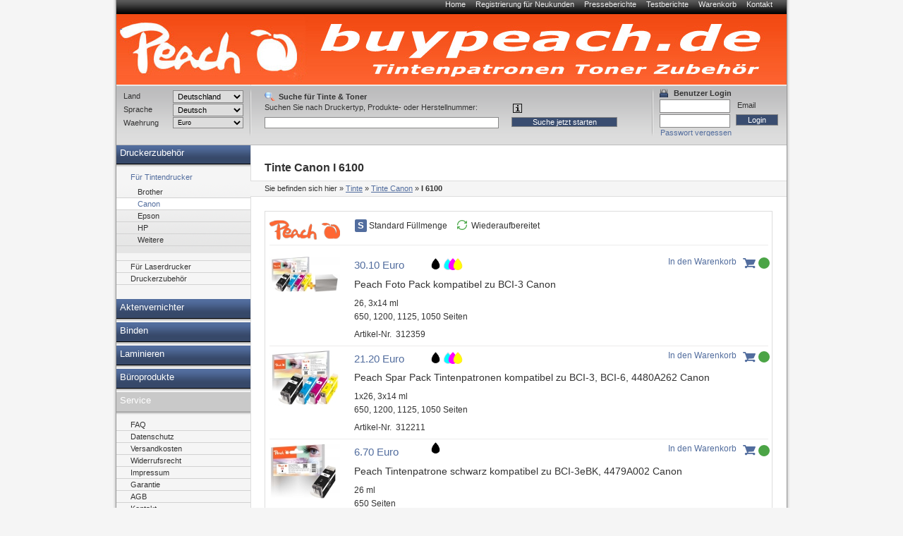

--- FILE ---
content_type: text/html; charset=utf-8
request_url: https://www.buypeach.de/tinte/Canon/I6100/tinte-canon-i6100.html
body_size: 10187
content:
<!DOCTYPE html PUBLIC "-//W3C//DTD XHTML 1.0 Transitional//EN" "http://www.w3.org/TR/xhtml1/DTD/xhtml1-transitional.dtd">
<html xmlns="http://www.w3.org/1999/xhtml" lang="de" xml:lang="de">
<head>
<meta http-equiv="Content-Type" content="text/html; charset=utf-8" />

<!-- Peach Tintenpatronen Toner Druckerpatronen Druckertinte Snap and Print, 9 -->

<TITLE>Peach Tintenpatronen Toner Druckerpatronen Druckertinte Snap and Print</TITLE>
<META name="keywords" content="" />
<META name="description" content="" />


<meta name="content-language" content="de" />
<meta name="page-topic" content="Computer" />
<meta name="revisit-after" content="10 days" />
<meta name="robots" content="index, follow" />
<meta name="google-site-verification" content="FwGycOC8mMYGWbWMo8saaGmA1qb60Yh5SYLvtMegpuY"/>
<base href="//www.buypeach.de/" />
<link rel="icon" href="favico.ico" type="image/ico" />
<link rel="shortcut icon" href="favico.ico" />


<link rel="stylesheet" type="text/css" href="css/modernproducts.css" media="screen, projection" />
<link rel="stylesheet" type="text/css" href="css/0/print.css" media="print" />
<link rel="stylesheet" type="text/css" href="css/0/screen.css" media="screen, projection" />
<link rel="stylesheet" type="text/css" href="css/0/parts.css" media="all" />
<!--[if lt IE 7]><link rel="stylesheet" type="text/css" href="css/0/screen_ie6.css" media="all" /><![endif]-->


<!-- Google Analytics Tracking Code -->

<script>
		  (function(i,s,o,g,r,a,m){i['GoogleAnalyticsObject']=r;i[r]=i[r]||function(){
		  (i[r].q=i[r].q||[]).push(arguments)},i[r].l=1*new Date();a=s.createElement(o),
		  m=s.getElementsByTagName(o)[0];a.async=1;a.src=g;m.parentNode.insertBefore(a,m)
		  })(window,document,'script','//www.google-analytics.com/analytics.js','ga');
		
			ga('create', 'UA-384490-17', 'auto');
			ga('send', 'pageview');
						  
					  ga('create', 'UA-1477011-6', 'auto', {'name': 'ShopTracker'});
					  ga('ShopTracker.send', 'pageview');
					  
</script>

<script type="text/javascript" language="javascript">
	var open_init_menu = false;
	var close_all_menus = false;

		// remote scripting library
		// (c) copyright 2005 modernmethod, inc
		var sajax_debug_mode = false;
		var sajax_request_type = "GET";
		var sajax_target_id = "";
		var sajax_failure_redirect = "";

		function sajax_debug(text) {
			if (sajax_debug_mode)
				alert(text);
		}

 		function sajax_init_object() {
 			sajax_debug("sajax_init_object() called..")

 			var A;

 			var msxmlhttp = new Array(
				'Msxml2.XMLHTTP.5.0',
				'Msxml2.XMLHTTP.4.0',
				'Msxml2.XMLHTTP.3.0',
				'Msxml2.XMLHTTP',
				'Microsoft.XMLHTTP');
			for (var i = 0; i < msxmlhttp.length; i++) {
				try {
					A = new ActiveXObject(msxmlhttp[i]);
				} catch (e) {
					A = null;
				}
			}

			if(!A && typeof XMLHttpRequest != "undefined")
				A = new XMLHttpRequest();
			if (!A)
				sajax_debug("Could not create connection object.");
			return A;
		}

		var sajax_requests = new Array();

		function sajax_cancel() {
			for (var i = 0; i < sajax_requests.length; i++)
				sajax_requests[i].abort();
		}

		function sajax_do_call(func_name, args) {
			var i, x, n;
			var uri;
			var post_data;
			var target_id;

			sajax_debug("in sajax_do_call().." + sajax_request_type + "/" + sajax_target_id);
			target_id = sajax_target_id;
			if (typeof(sajax_request_type) == "undefined" || sajax_request_type == "")
				sajax_request_type = "GET";

			uri = "/tinte/Canon/I6100/tinte-canon-i6100.html";
			if (sajax_request_type == "GET") {

				if (uri.indexOf("?") == -1)
					uri += "?rs=" + escape(func_name);
				else
					uri += "&rs=" + escape(func_name);
				uri += "&rst=" + escape(sajax_target_id);
				uri += "&rsrnd=" + new Date().getTime();

				for (i = 0; i < args.length-1; i++)
					uri += "&rsargs[]=" + escape(args[i]);

				post_data = null;
			}
			else if (sajax_request_type == "POST") {
				post_data = "rs=" + escape(func_name);
				post_data += "&rst=" + escape(sajax_target_id);
				post_data += "&rsrnd=" + new Date().getTime();

				for (i = 0; i < args.length-1; i++)
					post_data = post_data + "&rsargs[]=" + escape(args[i]);
			}
			else {
				alert("Illegal request type: " + sajax_request_type);
			}

			x = sajax_init_object();
			if (x == null) {
				if (sajax_failure_redirect != "") {
					location.href = sajax_failure_redirect;
					return false;
				} else {
					sajax_debug("NULL sajax object for user agent:\n" + navigator.userAgent);
					return false;
				}
			} else {
				x.open(sajax_request_type, uri, true);
				// window.open(uri);

				sajax_requests[sajax_requests.length] = x;

				if (sajax_request_type == "POST") {
					x.setRequestHeader("Method", "POST " + uri + " HTTP/1.1");
					x.setRequestHeader("Content-Type", "application/x-www-form-urlencoded");
				}

				x.onreadystatechange = function() {
					if (x.readyState != 4)
						return;

					sajax_debug("received " + x.responseText);

					var status;
					var data;
					var txt = x.responseText.replace(/^\s*|\s*$/g,"");
					status = txt.charAt(0);
					data = txt.substring(2);

					if (status == "") {
						// let's just assume this is a pre-response bailout and let it slide for now
					} else if (status == "-")
						alert("Error: " + data);
					else {
						if (target_id != "")
							document.getElementById(target_id).innerHTML = eval(data);
						else {
							try {
								var callback;
								var extra_data = false;
								if (typeof args[args.length-1] == "object") {
									callback = args[args.length-1].callback;
									extra_data = args[args.length-1].extra_data;
								} else {
									callback = args[args.length-1];
								}
								callback(eval(data), extra_data);
							} catch (e) {
								sajax_debug("Caught error " + e + ": Could not eval " + data );
							}
						}
					}
				}
			}

			sajax_debug(func_name + " uri = " + uri + "/post = " + post_data);
			x.send(post_data);
			sajax_debug(func_name + " waiting..");
			delete x;
			return true;
		}

		
		// wrapper for ajax_search_results
		function x_ajax_search_results() {
			sajax_do_call("ajax_search_results",
				x_ajax_search_results.arguments);
		}

		function getCurrency() {
	return "Euro";
}
function getQuery() {
	return document.getElementById("search_query").value;
}

</script>
<script type="text/javascript" src="js/menu.js"></script>
<script type="text/javascript" src="js/position.js"></script>
<script type="text/javascript" src="js/func.js"></script>
<script type="text/javascript" src="js/jquery.js"></script>
<script type="text/javascript" src="js/jq-innerfade.js"></script>
<script type="text/javascript">
$(document).ready(
	function(){
		$('ul#header_banners').innerfade({
			speed: 3000,
			timeout: 8000,
			type: 'sequence'
		});
});
</script>
<link href="css/0/tablesorter.css" rel="stylesheet" type="text/css"/>
<link href="css/0/tabledef.css" rel="stylesheet" type="text/css"/>
<script src="js/tablesorter.js" type="text/javascript"></script>
<script src="js/jquery.qtip-1.0.0-rc3.min.js" type="text/javascript"></script>

            <link rel="canonical" href="https://www.buypeach.de/tinte/Canon/I6100/tinte-canon-i6100.html">
    </head>
<body>
<div id="ajaxSearchDiv"></div>
<div id="wrap">
    	<ul id="headernavi">
        <li><a href="./" title="">Home</a></li>
				<li><a href="signup.php" title="" rel="nofollow">Registrierung für Neukunden</a></li>
    	<li><a href="pressreviews.php" title="">Presseberichte</a></li>
    	<li><a href="testreviews.php" title="">Testberichte</a></li>
		<li><a href="basket.php" title="" rel="nofollow">Warenkorb</a></li>
		<li><a href="contact.php" title="">Kontakt</a></li>
		    </ul>
		    <div id="head"  style="background-image: url(images/sitelogo/buypeach/peach.jpg);background-repeat:no-repeat;">
				<div id="logo" >
				<a href="./">
										<p>&nbsp;</p>
									</a>
			</div>
			<div id="topbanner">
							</div>
	    </div>
    <div id="container">
		<div style="display:block;float:right;margin:0;position:relative;width:760px;">
			<div id="content" style="margin:0;float:left;"  >
						    												<h1>
    Tinte Canon I&#160;6100</h1>

<!-- Breadcrumbs -->
<div id="breadcrumbs">
    <p>Sie befinden sich hier</p>
    <ol>
        	         <li>&raquo; <a href="//www.buypeach.de/tinte/tinte.html">Tinte</a></li>
	         	 	         <li>&raquo; <a href="//www.buypeach.de/tinte/Canon/tinte-canon.html">Tinte Canon</a></li>
	         	         		        <li>&raquo; <strong>I&#160;6100</strong></li>
	        	                    </ol>
</div>

<!-- Categories OnTop -->

<!-- Products OnTop -->


<!-- Categorie Promotion Images -->

<!-- Printer Models -->

<!-- Products -->
    <!-- Products BrandsFilter -->
    <style>
        #content {
            width: 720px !important;
        }
    </style>
                <div class="product__list__content">
                <div class="product__list__brand">
                    <img class="product__list__brand__img" src="/images/logos/peach.png" />
                    <div class="product__features">
                                                    <div class="product__feature--sl">
                                Standard Füllmenge                            </div>
                                                        <div class="product__feature--reman">
                                Wiederaufbereitet                            </div>
                                                </div>
                </div>
                <div class="product__list__items">
                                                                                                                    <div id="product__list__item_load-312359" class="product__list__item__overlay">
                                <img src="/images/ajax-loader.gif" alt="Wird geladen">
                            </div>
                            <div id="product__list__item_added-312359" class="product__list__item__overlay">
                                <p>Produkt wurde dem Warenkorb hinzugefügt</p>
                                <div class="product__list__item_button keep-shopping">Weiter Einkaufen</div>
                                <div class="product__list__item_button to-basket">Zum Warenkorb</div>
                            </div>

                            
                            <a class="toggle1 product__list__item " href="//www.buypeach.de/tinte/canon/I6100/312359.html"  itemscope itemtype="http://schema.org/Product">

                                <div class="product__list__item__img-wrap">
                                    <picture class="product__list__item__img" >
                                        <img itemprop="image" src="/thumbnail.php?pic=images/products/312359.jpg&w=100&h=140" alt="312359 - Peach Foto Pack kompatibel zu BCI-3 Canon">
                                    </picture>
                                </div>
                                <div class="product__list__item__info">
                                    <div class="product__list__item__price" itemprop="offers" itemscope itemtype="http://schema.org/Offer">
                                                                                    <link itemprop="availability" href="http://schema.org/InStock" />
                                            30.10 Euro                                                                            </div>
                                                                            <div class = "product__list__item__drops" >
                                                                            <div class = "item--drop--black" ></div> <div class = "item--drop--cyan" style="margin-left:10px"></div> <div class = "item--drop--magenta" ></div> <div class = "item--drop--yellow" ></div>                                     </div>
                                    <div class = "product__list__item__title" itemprop="name">Peach Foto Pack kompatibel zu BCI-3 Canon<span class = "product__list__item__title__span"></span></div>
                                                                            <div class = "product__list__item__content">26, 3x14 ml</div>
                                                                                                                    <div class = "product__list__item__pages">650, 1200, 1125, 1050 Seiten</div>
                                        
                                    <div class = "product__list__item__number"><span class = "product__list__item__number__label">Artikel-Nr.</span><span itemprop="productID">312359</span></div>
                                </div>
                                                                    <div class = "product__list__item__cart-icon add-to-cart" data-printer="467" data-product="312359">
                                        <form style="display:none" method="post" action="basket.php" class="basket" name="basketForm312359" id="basketForm312359">
                                            <input name="qty" type="hidden" maxlength="4" value="1" class="basket">
                                            <input name="id" type="hidden" value="312359">
                                            <input name="action" type="hidden" value="add">
                                            <input name="return_url" type="hidden" value="/tinte/Canon/I6100/tinte-canon-i6100.html"/>
                                        </form>
                                    </div>
                                    <span data-product="312359" class = "product__list__item__cart-icon__text add-to-cart">In den Warenkorb</span>

                                    <div title='am Hauptlager - >5 Stück - Lieferfrist 3-7 Arbeitstage' class="tooltip availability item--circle--green">&#160;</div>
                                                            </a>
                                                                                                    <div id="product__list__item_load-312211" class="product__list__item__overlay">
                                <img src="/images/ajax-loader.gif" alt="Wird geladen">
                            </div>
                            <div id="product__list__item_added-312211" class="product__list__item__overlay">
                                <p>Produkt wurde dem Warenkorb hinzugefügt</p>
                                <div class="product__list__item_button keep-shopping">Weiter Einkaufen</div>
                                <div class="product__list__item_button to-basket">Zum Warenkorb</div>
                            </div>

                            
                            <a class="toggle1 product__list__item " href="//www.buypeach.de/tinte/canon/I6100/312211.html"  itemscope itemtype="http://schema.org/Product">

                                <div class="product__list__item__img-wrap">
                                    <picture class="product__list__item__img" >
                                        <img itemprop="image" src="/thumbnail.php?pic=images/products/312211.jpg&w=100&h=140" alt="312211 - Peach Spar Pack Tintenpatronen kompatibel zu BCI-3, BCI-6, 4480A262 Canon">
                                    </picture>
                                </div>
                                <div class="product__list__item__info">
                                    <div class="product__list__item__price" itemprop="offers" itemscope itemtype="http://schema.org/Offer">
                                                                                    <link itemprop="availability" href="http://schema.org/InStock" />
                                            21.20 Euro                                                                            </div>
                                                                            <div class = "product__list__item__drops" >
                                                                            <div class = "item--drop--black" ></div> <div class = "item--drop--cyan" style="margin-left:10px"></div> <div class = "item--drop--magenta" ></div> <div class = "item--drop--yellow" ></div>                                     </div>
                                    <div class = "product__list__item__title" itemprop="name">Peach Spar Pack Tintenpatronen kompatibel zu BCI-3, BCI-6, 4480A262 Canon<span class = "product__list__item__title__span"></span></div>
                                                                            <div class = "product__list__item__content">1x26, 3x14 ml</div>
                                                                                                                    <div class = "product__list__item__pages">650, 1200, 1125, 1050 Seiten</div>
                                        
                                    <div class = "product__list__item__number"><span class = "product__list__item__number__label">Artikel-Nr.</span><span itemprop="productID">312211</span></div>
                                </div>
                                                                    <div class = "product__list__item__cart-icon add-to-cart" data-printer="467" data-product="312211">
                                        <form style="display:none" method="post" action="basket.php" class="basket" name="basketForm312211" id="basketForm312211">
                                            <input name="qty" type="hidden" maxlength="4" value="1" class="basket">
                                            <input name="id" type="hidden" value="312211">
                                            <input name="action" type="hidden" value="add">
                                            <input name="return_url" type="hidden" value="/tinte/Canon/I6100/tinte-canon-i6100.html"/>
                                        </form>
                                    </div>
                                    <span data-product="312211" class = "product__list__item__cart-icon__text add-to-cart">In den Warenkorb</span>

                                    <div title='am Hauptlager - >5 Stück - Lieferfrist 3-7 Arbeitstage' class="tooltip availability item--circle--green">&#160;</div>
                                                            </a>
                                                                                                    <div id="product__list__item_load-310535" class="product__list__item__overlay">
                                <img src="/images/ajax-loader.gif" alt="Wird geladen">
                            </div>
                            <div id="product__list__item_added-310535" class="product__list__item__overlay">
                                <p>Produkt wurde dem Warenkorb hinzugefügt</p>
                                <div class="product__list__item_button keep-shopping">Weiter Einkaufen</div>
                                <div class="product__list__item_button to-basket">Zum Warenkorb</div>
                            </div>

                            
                            <a class="toggle1 product__list__item " href="//www.buypeach.de/tinte/canon/I6100/310535.html"  itemscope itemtype="http://schema.org/Product">

                                <div class="product__list__item__img-wrap">
                                    <picture class="product__list__item__img" >
                                        <img itemprop="image" src="/thumbnail.php?pic=images/products/310535.jpg&w=100&h=140" alt="310535 - Peach Tintenpatrone schwarz kompatibel zu BCI-3eBK, 4479A002 Canon">
                                    </picture>
                                </div>
                                <div class="product__list__item__info">
                                    <div class="product__list__item__price" itemprop="offers" itemscope itemtype="http://schema.org/Offer">
                                                                                    <link itemprop="availability" href="http://schema.org/InStock" />
                                            6.70 Euro                                                                            </div>
                                                                            <div class = "product__list__item__drops" >
                                                                            <div class = "item--drop--black" ></div>                                     </div>
                                    <div class = "product__list__item__title" itemprop="name">Peach Tintenpatrone schwarz kompatibel zu BCI-3eBK, 4479A002 Canon<span class = "product__list__item__title__span"></span></div>
                                                                            <div class = "product__list__item__content">26 ml</div>
                                                                                                                    <div class = "product__list__item__pages">650 Seiten</div>
                                        
                                    <div class = "product__list__item__number"><span class = "product__list__item__number__label">Artikel-Nr.</span><span itemprop="productID">310535</span></div>
                                </div>
                                                                    <div class = "product__list__item__cart-icon add-to-cart" data-printer="467" data-product="310535">
                                        <form style="display:none" method="post" action="basket.php" class="basket" name="basketForm310535" id="basketForm310535">
                                            <input name="qty" type="hidden" maxlength="4" value="1" class="basket">
                                            <input name="id" type="hidden" value="310535">
                                            <input name="action" type="hidden" value="add">
                                            <input name="return_url" type="hidden" value="/tinte/Canon/I6100/tinte-canon-i6100.html"/>
                                        </form>
                                    </div>
                                    <span data-product="310535" class = "product__list__item__cart-icon__text add-to-cart">In den Warenkorb</span>

                                    <div title='am Hauptlager - >5 Stück - Lieferfrist 3-7 Arbeitstage' class="tooltip availability item--circle--green">&#160;</div>
                                                            </a>
                                                                    <div data-toggleid="1" class="product__list__item__min-toggle-hide hider1" href="#" style="display:none;">
                        Details ausblenden                    </div>
                </div>
            </div>
            

<!--  Complementary Products (products promotion bottom) -->

<!--  Complementary Products (products ontop) -->
    

<script>
    var initialState = true;
    var jQueryCollapseInstance;

    (function ($) {
        $('.product__list__item__min-toggle').click(showAll);
        $('.product__list__item__min-toggle-hide').click(showNone);
        $('.add-to-cart').click(addToCart);
        $('.keep-shopping').click(closeOverlay);
        $('.product__list__item__overlay').click(closeOverlay);

        $('.to-basket').click(function(e) {
            e.preventDefault();
            window.location.href = '/basket.php';
        });


    })(jQuery);

    function closeOverlay(e) {
        e.preventDefault();
        $('a').removeClass('blur');
        $('.product__list__item__overlay').hide();
    }

    function addToCart(e) {
        e.preventDefault();
        var product = e.target.getAttribute('data-product');
        console.log(product);
        $(e.target).closest('a').addClass('blur');
        $('.product__list__item__overlay').hide();
        $('#product__list__item_load-'+product).show();

        $.ajax({
           type: 'POST',
           url: '/basket.php',
           data: $('#basketForm' + product).serialize(),
           success: function (data) {
                $('#product__list__item_load-'+product).hide();
                $('#product__list__item_added-'+product).show();
           }
        });
    }


    function showAll(e) {
        e.preventDefault();
        var toggleid = e.target.getAttribute('data-toggleid');
        $('.toggle' + toggleid).removeClass('product__list__item__min');
        $('.toggle' + toggleid).removeClass('active');
        $('.hide' + toggleid).addClass('active');
        $('.toggler' + toggleid).hide();
        $('.hider' + toggleid).show();
    }

    function showNone(e) {
        console.log('showNone');
        e.preventDefault();
        var toggleid = e.target.getAttribute('data-toggleid');
        $('.toggle' + toggleid).slice(1).addClass('product__list__item__min');
        $('.product__list__item__mins.toggle' + toggleid).removeClass('product__list__item__min');
        $('.product__list__item__mins_label').removeClass('product__list__item__min');
        $('.toggle' + toggleid).addClass('active');
        $('.hide' + toggleid).removeClass('active');
        $('.toggler' + toggleid).show();
        $('.hider' + toggleid).hide();
        $('html, body').animate({
            scrollTop: $('.toggler' + toggleid).offset().top - 200
        }, 0);
    }

</script>
			</div>
									<div style="clear:both;width:500px">&nbsp;</div>
		</div>

		<div id="navigation">
            <script type="text/javascript">
    function switchit(list){
    var listElementStyle=document.getElementById(list).style;
    if (listElementStyle.display=="none"){
    listElementStyle.display="block";
    }
    else {
    listElementStyle.display="none";
    }
    }
    </script>


<h3><a href="javascript:switchit('drucken')" class="topcat">Druckerzubehör</a></h3><ul id="drucken" style="display:none;"><li> <a href="javascript:switchit('tinte')" class='strong'>Für Tintendrucker</a><ul id="tinte" style="display:none;"><li> <a href="//www.buypeach.de/tinte/Brother/tinte-brother.html">Brother</a></li><li><a href="//www.buypeach.de/tinte/Canon/tinte-canon.html" class='strong'>Canon</a></li><li><a href="//www.buypeach.de/tinte/Epson/tinte-epson.html">Epson</a></li><li><a href="//www.buypeach.de/tinte/HP/tinte-hp.html">HP</a></li><li><a href="//www.buypeach.de/tinte/tinte.html">Weitere</a></li></ul></li><li><a href="javascript:switchit('toner')">Für Laserdrucker</a><ul id="toner" style="display:none;"><li> <a href="//www.buypeach.de/toner/Brother/toner-brother.html">Brother</a></li><li><a href="//www.buypeach.de/toner/Canon/toner-canon.html">Canon</a></li><li><a href="//www.buypeach.de/toner/HP/toner-hp.html">HP</a></li><li><a href="//www.buypeach.de/toner/OKI/toner-oki.html">OKI</a></li><li><a href="//www.buypeach.de/toner/Samsung/toner-samsung.html">Samsung</a></li><li><a href="//www.buypeach.de/toner/toner.html">Weitere</a></li></ul></li><li><a href="javascript:switchit('druckerzubehr')">Druckerzubehör</a><ul id="druckerzubehr" style="display:none;"><li> <a href="javascript:switchit('druckerzubehrcombi-pack')">Combi Pack</a><ul id="druckerzubehrcombi-pack" style="display:none;"><li> <a href="//www.buypeach.de/combi_pack/Brother/combi_pack-brother.html">Brother</a></li><li><a href="//www.buypeach.de/combi_pack/Canon/combi_pack-canon.html">Canon</a></li><li><a href="//www.buypeach.de/combi_pack/Epson/combi_pack-epson.html">Epson</a></li><li><a href="//www.buypeach.de/combi_pack/HP/combi_pack-hp.html">HP</a></li><li><a href="//www.buypeach.de/combi_pack/Lexmark/combi_pack-lexmark.html">Lexmark</a></li><li><a href="//www.buypeach.de/combi_pack/combi_pack.html">Weitere</a></li></ul></li><li><a href="//www.buypeach.de/farbbänder/farbbänder.html">Farbbänder</a></li><li><a href="javascript:switchit('druckerzubehrfoto-pack')">Foto Pack</a><ul id="druckerzubehrfoto-pack" style="display:none;"><li> <a href="//www.buypeach.de/foto_pack/Epson/foto_pack-epson.html">Epson</a></li><li><a href="//www.buypeach.de/foto_pack/HP/foto_pack-hp.html">HP</a></li><li><a href="//www.buypeach.de/foto_pack/foto_pack.html">Weitere</a></li></ul></li><li><a href="//www.buypeach.de/fotopapiere/fotopapiere.html">Fotopapiere</a></li><li><a href="//www.buypeach.de/plotter/plotter.html">Plotter</a></li><li><a href="//www.buypeach.de/refill-kit/refill-kit.html">Refill-Kit</a></li><li><a href="//www.buypeach.de/resetter/resetter.html">Resetter</a></li><li><a href="javascript:switchit('druckerzubehrthermorollen')">Thermorollen</a><ul id="druckerzubehrthermorollen" style="display:none;"><li> <a href="//www.buypeach.de/thermorollen/Brother/thermorollen-brother.html">Brother</a></li><li><a href="//www.buypeach.de/thermorollen/Philips/thermorollen-philips.html">Philips</a></li><li><a href="//www.buypeach.de/thermorollen/Panasonic/thermorollen-panasonic.html">Panasonic</a></li><li><a href="//www.buypeach.de/thermorollen/Sharp/thermorollen-sharp.html">Sharp</a></li><li><a href="//www.buypeach.de/thermorollen/thermorollen.html">Weitere</a></li></ul></li></ul></li></ul></ul><h3><a href="javascript:switchit('aktenvernichter')" class="topcat">Aktenvernichter</a></h3><ul id="aktenvernichter" style="display:none;"><li> <a href="//www.buypeach.de/am_arbeitsplatz/am_arbeitsplatz.html">Am Arbeitsplatz</a></li><li><a href="//www.buypeach.de/mikropartikel_(p5_-_ca_2100_partikel)/mikropartikel_(p5_-_ca_2100_partikel).html">Mikropartikel (P5 - ca 2100 Partikel)</a></li><li><a href="//www.buypeach.de/partikelschnitt_(p4_-_ca_421_partikel)/partikelschnitt_(p4_-_ca_421_partikel).html">Partikelschnitt (P4 - ca 421 Partikel)</a></li><li><a href="//www.buypeach.de/streifenschnitt_(p2_-_ca_36_streifen)/streifenschnitt_(p2_-_ca_36_streifen).html">Streifenschnitt (P2 - ca 36 Streifen)</a></li><li><a href="//www.buypeach.de/weiteres/weiteres.html">Weiteres</a></li><li><a href="//www.buypeach.de/zu_hause/zu_hause.html">Zu Hause</a></li></ul></ul><h3><a href="javascript:switchit('binden')" class="topcat">Binden</a></h3><ul id="binden" style="display:none;"><li> <a href="javascript:switchit('bindendrahtbindung')">Drahtbindung</a><ul id="bindendrahtbindung" style="display:none;"><li> <a href="//www.buypeach.de/drahtbindegeräte/drahtbindegeräte.html">Drahtbindegeräte</a></li><li><a href="//www.buypeach.de/drahtbinderücken/drahtbinderücken.html">Drahtbinderücken</a></li><li><a href="//www.buypeach.de/binden/drahtbindung/einbanddeckel/einbanddeckel.html">Einbanddeckel</a></li></ul></li><li><a href="javascript:switchit('bindenpapierbindung')">Papierbindung</a><ul id="bindenpapierbindung" style="display:none;"><li> <a href="//www.buypeach.de/papier_zubehör/papier_zubehör.html">Papier Zubehör</a></li><li><a href="//www.buypeach.de/papierbindegeräte/papierbindegeräte.html">Papierbindegeräte</a></li></ul></li><li><a href="javascript:switchit('bindenplastikbindung')">Plastikbindung</a><ul id="bindenplastikbindung" style="display:none;"><li> <a href="//www.buypeach.de/binden/plastikbindung/einbanddeckel/einbanddeckel.html">Einbanddeckel</a></li><li><a href="//www.buypeach.de/plastikbindegeräte/plastikbindegeräte.html">Plastikbindegeräte</a></li><li><a href="javascript:switchit('bindenplastikbindungplastikbindercken')">Plastikbinderücken</a><ul id="bindenplastikbindungplastikbindercken" style="display:none;"><li> <a href="//www.buypeach.de/binderücken_-_10mm,_65_blatt/binderücken_-_10mm,_65_blatt.html">Binderücken - 10mm, 65 Blatt</a></li><li><a href="//www.buypeach.de/binderücken_-_12mm,_95_blatt/binderücken_-_12mm,_95_blatt.html">Binderücken - 12mm, 95 Blatt</a></li><li><a href="//www.buypeach.de/binderücken_-_14mm,_125_blatt/binderücken_-_14mm,_125_blatt.html">Binderücken - 14mm, 125 Blatt</a></li><li><a href="//www.buypeach.de/binderücken_-_16mm,_145_blatt/binderücken_-_16mm,_145_blatt.html">Binderücken - 16mm, 145 Blatt</a></li><li><a href="//www.buypeach.de/binderücken_-_6mm,_25_blatt/binderücken_-_6mm,_25_blatt.html">Binderücken - 6mm, 25 Blatt</a></li><li><a href="//www.buypeach.de/binderücken_-_8mm,_45_blatt/binderücken_-_8mm,_45_blatt.html">Binderücken - 8mm, 45 Blatt</a></li></ul></li></ul></li><li><a href="javascript:switchit('bindenthermobindung')">Thermobindung</a><ul id="bindenthermobindung" style="display:none;"><li> <a href="javascript:switchit('bindenthermobindungthermo-zubehr')">Thermo Zubehör</a><ul id="bindenthermobindungthermo-zubehr" style="display:none;"><li> <a href="//www.buypeach.de/bindemappen_für_100_blatt/bindemappen_für_100_blatt.html">Bindemappen Für 100 Blatt</a></li><li><a href="//www.buypeach.de/bindemappen_für_120_blatt/bindemappen_für_120_blatt.html">Bindemappen Für 120 Blatt</a></li><li><a href="//www.buypeach.de/bindemappen_für_15_blatt/bindemappen_für_15_blatt.html">Bindemappen Für 15 Blatt</a></li><li><a href="//www.buypeach.de/bindemappen_für_30_blatt/bindemappen_für_30_blatt.html">Bindemappen Für 30 Blatt</a></li><li><a href="//www.buypeach.de/bindemappen_für_40_blatt/bindemappen_für_40_blatt.html">Bindemappen Für 40 Blatt</a></li><li><a href="//www.buypeach.de/bindemappen_für_60_blatt/bindemappen_für_60_blatt.html">Bindemappen Für 60 Blatt</a></li><li><a href="//www.buypeach.de/bindemappen_für_80_blatt/bindemappen_für_80_blatt.html">Bindemappen Für 80 Blatt</a></li></ul></li><li><a href="//www.buypeach.de/thermobindegeräte/thermobindegeräte.html">Thermobindegeräte</a></li></ul></li></ul></ul><h3><a href="javascript:switchit('laminieren')" class="topcat">Laminieren</a></h3><ul id="laminieren" style="display:none;"><li> <a href="javascript:switchit('laminierenlaminierfolien')">Laminierfolien</a><ul id="laminierenlaminierfolien" style="display:none;"><li> <a href="//www.buypeach.de/a4_folien/a4_folien.html">A4 Folien</a></li><li><a href="//www.buypeach.de/weitere_folien/weitere_folien.html">Weitere Folien</a></li></ul></li><li><a href="javascript:switchit('laminierenlaminiergert')">Laminiergerät</a><ul id="laminierenlaminiergert" style="display:none;"><li> <a href="//www.buypeach.de/a3_laminiergeräte/a3_laminiergeräte.html">A3 Laminiergeräte</a></li><li><a href="//www.buypeach.de/a4_laminiergeräte/a4_laminiergeräte.html">A4 Laminiergeräte</a></li></ul></li></ul></ul><h3><a href="javascript:switchit('buerozubehoer')" class="topcat">Büroprodukte</a></h3><ul id="buerozubehoer" style="display:none;"><li> <a href="//www.buypeach.de/ausverkauf/ausverkauf.html">Ausverkauf</a></li><li><a href="//www.buypeach.de/elektronik/elektronik.html">Computerzubehör</a></li><li><a href="//www.buypeach.de/etikettendrucker/etikettendrucker.html">Etikettendrucker</a></li><li><a href="//www.buypeach.de/handy_zubehör/handy_zubehör.html">Handy Zubehör</a></li><li><a href="//www.buypeach.de/heften,_kleben/heften,_kleben.html">Heften, Kleben</a></li><li><a href="//www.buypeach.de/hygiene_und_schutz/hygiene_und_schutz.html">Hygiene und Schutz</a></li><li><a href="//www.buypeach.de/lochen/lochen.html">Lochen</a></li><li><a href="//www.buypeach.de/ordnen,_registrieren/ordnen,_registrieren.html">Ordnen, Registrieren</a></li><li><a href="//www.buypeach.de/papier,_papierprodukte/papier,_papierprodukte.html">Papier, Papierprodukte</a></li><li><a href="//www.buypeach.de/rechner/rechner.html">Rechner</a></li><li><a href="//www.buypeach.de/reinigungsprodukte/reinigungsprodukte.html">Reinigungsprodukte</a></li><li><a href="javascript:switchit('schneiden')">Schneiden</a><ul id="schneiden" style="display:none;"><li> <a href="//www.buypeach.de/hebelschneider/hebelschneider.html">Hebelschneider</a></li><li><a href="//www.buypeach.de/rollenschneider/rollenschneider.html">Rollenschneider</a></li></ul></li><li><a href="//www.buypeach.de/schnäppchen/schnäppchen.html">Schnäppchen</a></li><li><a href="//www.buypeach.de/schreiben,_markieren/schreiben,_markieren.html">Schreiben, Markieren</a></li><li><a href="//www.buypeach.de/vakuumieren/vakuumieren.html">Vakuumieren</a></li><li><a href="//www.buypeach.de/verschiedenes/verschiedenes.html">Verschiedenes</a></li><li><a href="//www.buypeach.de/zeichnen/zeichnen.html">Zeichnen</a></li></ul></li></ul>
 <SCRIPT LANGUAGE='javascript'>switchit('tinte');</SCRIPT>  <SCRIPT LANGUAGE='javascript'>switchit('drucken');</SCRIPT> 

<h3 class="service"	>Service</h3>
<ul>
    <!-- faq.php -->
        <li>
        <a href='faq.php'>FAQ</a>    </li>
    
    <!-- Global service pages -->
    
				<LI>
											<A href="service/datenschutz.html">Datenschutz</A>
									</LI>
		
				<LI>
											<A href="service/versandkosten.html">Versandkosten</A>
									</LI>
		
				<LI>
											<A href="service/widerrufsrecht.html">Widerrufsrecht</A>
									</LI>
		
				<LI>
											<A href="service/impressum.html">Impressum</A>
									</LI>
		
				<LI>
											<A href="service/garantie.html">Garantie</A>
									</LI>
		
				<LI>
											<A href="service/agb.html">AGB</A>
									</LI>
		
				<LI>
											<A href="service/kontakt.html">Kontakt</A>
									</LI>
		

	<!-- Other service pages -->
                <LI>
                                    <A href="service/peach_tintenpatronen.html">Peach Tintenpatronen</A>
                            </LI>
                <LI>
                                    <A href="service/peach_druckerpatronen.html">Peach Druckerpatronen</A>
                            </LI>
                <LI>
                                    <A href="service/peach-tinte.html">Peach Tinte</A>
                            </LI>
                <LI>
                                    <A href="service/peach_toner.html">Peach Toner</A>
                            </LI>
                <LI>
                                    <A href="service/fragen-und-antworten.html">Fragen und Antworten</A>
                            </LI>
                <LI>
                                    <A href="service/peach_shop.html">Peach Shop</A>
                            </LI>
    </ul>




<H3 style="background: url(../../images/layout/navigation_title_grey.gif) repeat-x #D9B64E bottom;">Werbung</H3>
<UL class="minibanner">
    <LI><a href='http://www.buypeach.ch' target='_blank'><img src='images/banners/buypeach/peach_schweiz.gif' width='160' height='60' border='0' alt='Peach Schweiz'></a></LI>
    <LI><a href='http://www.tinte.ch' target='_blank'><img src='images/banners/buypeach/drucker.jpg' width='160' height='60' border='0' alt='Drucker Tinte Schweiz'></a></LI>
    <LI><a href='http://www.redhorn.ch' target='_blank'><img src='images/banners/buypeach/redhorn.jpg' width='160' height='60' border='0' alt='Webdesign Schaffhausen'></a></LI>
    <LI><a href='http://www.schaffhausen.net' target='_blank'><img src='images/banners/buypeach/schaffhausen.jpg' width='160' height='60' border='0' alt='Schaffhausen'></a></LI>
    <LI></LI>
</UL>
        </div>
    	<div style="clear:both;width:1000px;">&nbsp;</div>
    </div>
    <div  id="search" >
        <fieldset id="country-information">
            <legend>Informationen zu Land &amp; Sprache</legend>
            <dl>
                <dt>
                    <label>Land</label>
                </dt>
                <dd>
                                    <select name="country" onchange="location.href=this.options[this.selectedIndex].value" style="font-size:11px">
			                              <option value="/tinte/Canon/I6100/tinte-canon-i6100.html?country=11">Belgique</option>
                                                                            <option value="/tinte/Canon/I6100/tinte-canon-i6100.html?country=17">Česká republika</option>
                                                                            <option value="/tinte/Canon/I6100/tinte-canon-i6100.html?country=41">Danmark</option>
                                                                            <option value="/tinte/Canon/I6100/tinte-canon-i6100.html?country=13" selected>Deutschland</option>
                                                                            <option value="/tinte/Canon/I6100/tinte-canon-i6100.html?country=35">Eesti</option>
                                                                            <option value="/tinte/Canon/I6100/tinte-canon-i6100.html?country=45">Elláda</option>
                                                                            <option value="/tinte/Canon/I6100/tinte-canon-i6100.html?country=18">España</option>
                                                                            <option value="/tinte/Canon/I6100/tinte-canon-i6100.html?country=5">France</option>
                                                                            <option value="/tinte/Canon/I6100/tinte-canon-i6100.html?country=46">Ireland</option>
                                                                            <option value="/tinte/Canon/I6100/tinte-canon-i6100.html?country=21">Italia</option>
                                                                            <option value="/tinte/Canon/I6100/tinte-canon-i6100.html?country=49">Kýpros</option>
                                                                            <option value="/tinte/Canon/I6100/tinte-canon-i6100.html?country=36">Latvija</option>
                                                                            <option value="/tinte/Canon/I6100/tinte-canon-i6100.html?country=43">Liechtenstein</option>
                                                                            <option value="/tinte/Canon/I6100/tinte-canon-i6100.html?country=33">Lietuva</option>
                                                                            <option value="/tinte/Canon/I6100/tinte-canon-i6100.html?country=40">Luxemburg</option>
                                                                            <option value="/tinte/Canon/I6100/tinte-canon-i6100.html?country=19">Magyarország</option>
                                                                            <option value="/tinte/Canon/I6100/tinte-canon-i6100.html?country=7">Nederland</option>
                                                                            <option value="/tinte/Canon/I6100/tinte-canon-i6100.html?country=3">Österreich</option>
                                                                            <option value="/tinte/Canon/I6100/tinte-canon-i6100.html?country=8">Polska</option>
                                                                            <option value="/tinte/Canon/I6100/tinte-canon-i6100.html?country=34">Portugal</option>
                                                                            <option value="/tinte/Canon/I6100/tinte-canon-i6100.html?country=48">România</option>
                                                                            <option value="/tinte/Canon/I6100/tinte-canon-i6100.html?country=1">Schweiz</option>
                                                                            <option value="/tinte/Canon/I6100/tinte-canon-i6100.html?country=42">Suomi</option>
                                                                            <option value="/tinte/Canon/I6100/tinte-canon-i6100.html?country=47">Sverige</option>
                                                                    </select>
                </dd>
		
                <dt>
                    <label>Sprache</label>
                </dt>
                <dd>
                                        <select name="language" id="language" onChange="location.href='/tinte/Canon/I6100/tinte-canon-i6100.html?language='+this.options[this.selectedIndex].value" style="font-size:11px">
			                               	<option value="1" selected>Deutsch</option>
                    												<option value="5">Française</option>
												<option value="2">English</option>
					                    </select>
                </dd>
		            <dt><label>Waehrung</label></dt>
            <dd>
                <form action="/handler.php" method="post">
                                        <select name="currency" onChange="javascript: this.form.submit();" style="font-size: 9px;">
                                                <option value="2" selected>Euro</option>
                                            </select>
                </form>
            </dd>
		        </dl>
        </fieldset>
        <script language="javascript" type="text/javascript">
        var search_note = "<b>Such Info</b><br /><br />Geben Sie im Suchfeld links die Bezeichnung Ihres Druckers, des gesuchten Tonermoduls oder der Tintenpatrone ein. Sie erhalten nach dem Klick auf 'GO' eine Auswahl der gefundenen Produkte.<br /><br />Falls Sie sich nicht an die genaue Bezeichnung erinnern, könne Sie auch nur einen Teilbegriff eingeben. Wenn Sie z.B. wissen, dass der Modelltyp die Nummer 155 enthält, geben Sie diese ein.<br /><br />Werden nicht den Kriterein entsprechende Produkte gefunden, wird gemäss dem Suchbegriff eine Auswahl angezeigt.<br /><br />Es ist auch möglich eine Artikelnummer oder einen Text wie z.B. 'laminieren' einzugeben.";        function search3t()
        {
          $('#search-ajax-feedback').html($('#search-ajax-wait').html());
          $('.ss_result').html('');
          $.post("searchsvc3t.php",
                  $('#search_form_fulltextH').serialize(),
                  function(data)
                  {
        			//window.alert('1');
                    $('#search-ajax-feedback').html('');
                    $('#result_header').html(data.header);
                    $('#products_header').html(data.products_header);
                    if (data.products_result)
                    {
                      $('#products_info').html(data.products_info);
                      $('#products_result').html(data.products_result);
                      $('#product-grid table.ts-grid-gtable').tablesorter({
                          headers: { 5: { sorter: false} },
                          widgets: ['zebra'],
                          headerTable: $('#product-grid table.ts-grid-htable')
                      });
                    }
                    $('#printers_header').html(data.printers_header);
                    if (data.printers_result)
                    {
                      $('#printers_info').html(data.printers_info);
                      $('#printers_result').html(data.printers_result);
                      $('#printer-grid table.ts-grid-gtable').tablesorter({
                          headers: { 5: { sorter: false} },
                          widgets: ['zebra'],
                          headerTable: $('#printer-grid table.ts-grid-htable')
                      });
                    }
                    $('#others_header').html(data.others_header);
                    if (data.others_result)
                    {
                      $('#others_info').html(data.others_info);
                      $('#others_result').html(data.others_result);
                      $('#other-grid table.ts-grid-gtable').tablesorter({
                          headers: { 4: { sorter: false} },
                          widgets: ['zebra'],
                          headerTable: $('#other-grid table.ts-grid-htable')
                      });
                    }
                    $('#result_footer').html(data.footer);
                    $('table tr').click(function(){
                      window.location.href = $('div#' + 'i_' + this.id).html();
                    });
                    $('a.ts-grid-titlebar-close').click(function()
                    {
                      $(this).blur();
                      var obj = $(this).children('span');
                      if ($(obj).hasClass('slide-up'))
                         $(obj).removeClass('slide-up').addClass('slide-down');
                      else
                         $(obj).removeClass('slide-down').addClass('slide-up');
                      var gid = $(this).parents('div.ts-grid').attr('id');
                      $('#' + gid + ' .slider').slideToggle('slow');
                    });
                    $('.contentblock').hide();
                    $('h1').hide();
                    $('#produkte-promo').hide();
                  },
                  "json"
             );
        }
        $(document).ready(function(){
     	   $('#search_tip').each(function()
     	   {
     	      $(this).qtip({
     	         content: search_note,
     	         style: 'cream'
     	      });
     	   });
     	   
     	});
        </script>

        <fieldset id="product-search" >
            <legend >Suche für Tinte & Toner</legend>
			<p><div style="width: 334px;float: left;">Suchen Sie nach Druckertyp, Produkte- oder Herstellnummer:</div>
                  <span class="search_info">
                    <img id="search_tip" alt="Search info" src="images/info15.gif" style="vertical-align:bottom;" />
                  </span>
            </p>
            <p>
                <form name="search_form_fulltext" id="search_form_fulltextH" method="get" action="index.php">
                    <input  type="text" name="search" value="" class="sbh" style="width: 326px;"/>
                    <input type="hidden" name="lang" value="CH" />

                    <input type="submit" value="Suche jetzt starten" class="sbh button" style="margin-left: 18px;" />
                    <div id="search-ajax-feedback" class="ajax_feedback"></div>
	                  <div id="search-ajax-wait" class="hideme">
	                    <div class="ajax_wait_right">
	                      <img src="images/ajax-loader.gif" alt="Searching" />
	                    </div>
	                  </div>
                                        <div style="clear: both; margin-top: 0px; padding-top: 0px;">
                    </div>
                </form>
            </p>
        </fieldset>
	        <fieldset id="login">
                            <legend>Benutzer Login</legend>
                <p>
                    <form method="post" action="login.php" name="h_loginForm">
                        <input style="line-height:15px;" tabindex="1" name="login" type="text" value="" onblur="if(this.value=='')this.value=''" onfocus="if(this.value=='Benutzername')this.value=''" />
                        <div style="overflow: hidden; padding-top: 2px; padding-left: 10px;">Email</div>
                        <input style="line-height:15px;" tabindex="2" name="password" type="password" value="" onblur="if(this.value=='')this.value=''" onfocus="if(this.value=='Passwort')this.value=''" />
                        <input tabindex="3" type="submit" value="Login" class="button" /><br />
                        <input type="hidden" name="action" value="login" />
                    </form>
                </p>
				<a tabindex="4" style="clear: both; float: left; padding-left: 1px; overflow: hidden;line-height:10px;" href="login_forget_password.php">Passwort vergessen</a>

                    </fieldset>
	    </div>
    <div id="foot">
        <p>
							PRT GmbH, CH - 8044 Zürich Copyright (c)(V2) 2026<br /><br />
				Alle Rechte vorbehalten. Versandkosten max. 5,90 Euro / 9.90 CHF. Druckfehler, Liefermöglichkeiten, Technische Änderungen vorbehalten. Es gelten unsere AGB.</p>
				   <p class="hinweis">
            <strong>Hinweis:</strong>

            Kompatible und Refill- Tintenpatronen, Druckerpatronen und Toner stehen in keiner Verbindung zu den Original- Patronen der jeweiligen Hersteller. Alle angegebenen Firmen- und Markennamen und Warenzeichen sind Eigentum Ihrer Inhaber und dienen lediglich zur Identifikation und Beschreibung der Produkte.        </p>
	</div>
</div>

</body>
</html>


--- FILE ---
content_type: text/plain
request_url: https://www.google-analytics.com/j/collect?v=1&_v=j102&a=802588412&t=pageview&_s=1&dl=https%3A%2F%2Fwww.buypeach.de%2Ftinte%2FCanon%2FI6100%2Ftinte-canon-i6100.html&ul=en-us%40posix&dt=Peach%20Tintenpatronen%20Toner%20Druckerpatronen%20Druckertinte%20Snap%20and%20Print&sr=1280x720&vp=1280x720&_u=IEDAAEABAAAAACAAI~&jid=1945084532&gjid=138623142&cid=1894406268.1768591282&tid=UA-1477011-6&_gid=557169483.1768591282&_r=1&_slc=1&z=2091874397
body_size: -450
content:
2,cG-RNFZVH9DR9